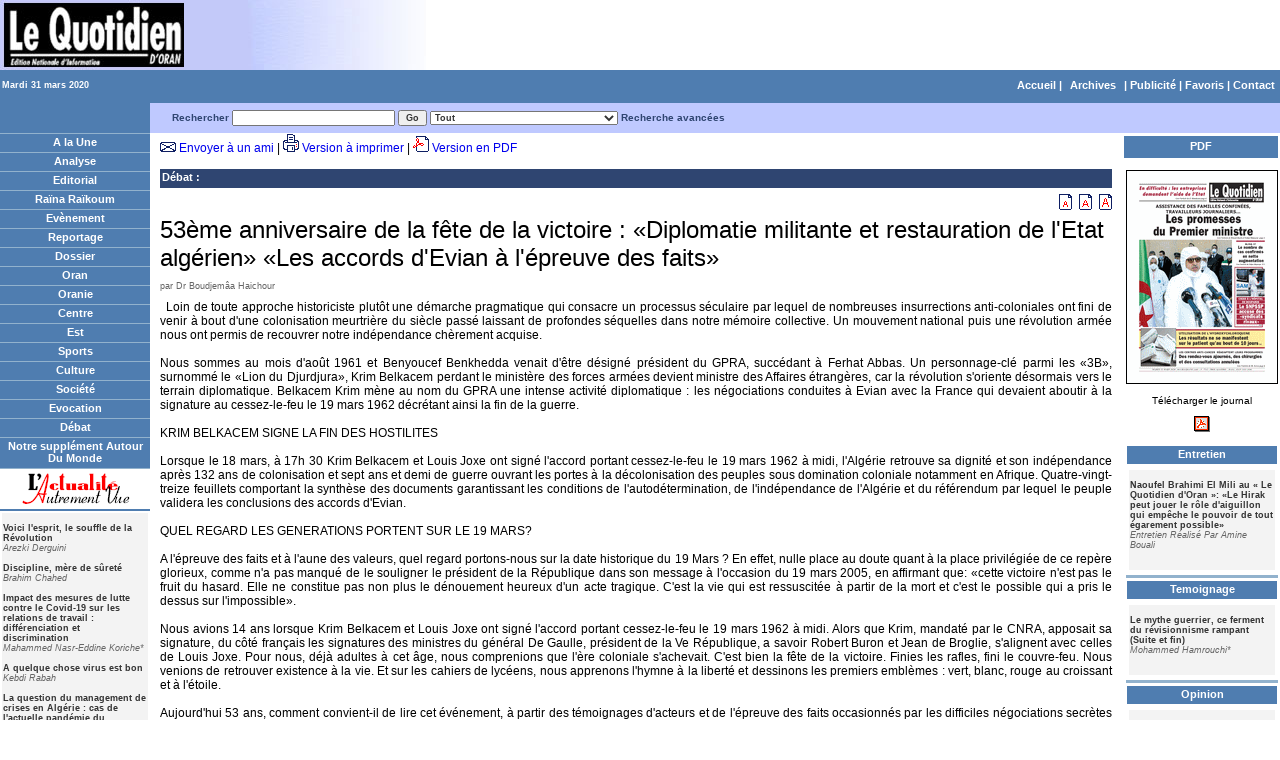

--- FILE ---
content_type: text/html; charset=utf-8
request_url: http://www.lequotidien-oran.com/index.php?news=5211254&archive_date=2020-03-31
body_size: 18238
content:
<!DOCTYPE html PUBLIC "-//W3C//DTD XHTML 1.0 Transitional//EN" "http://www.w3.org/TR/xhtml1/DTD/xhtml1-transitional.dtd">
<html xmlns="http://www.w3.org/1999/xhtml">
<head>
<!-- Global site tag (gtag.js) - Google Analytics -->
<script async src="https://www.googletagmanager.com/gtag/js?id=UA-22912419-2"></script>
<script>
  window.dataLayer = window.dataLayer || [];
  function gtag(){dataLayer.push(arguments);}
  gtag('js', new Date());

  gtag('config', 'UA-22912419-2');
</script>
<title>53ème anniversaire de la fête de la victoire :  «Diplomatie militante et restauration de l'Etat algérien» «Les accords d'Evian à l'épreuve  des faits»    </title>
<meta http-equiv="Content-Type" content="text/html; charset=utf-8" />
<meta name="Keywords" content="Débat, 53ème anniversaire de la fête de la victoire :  «Diplomatie militante et restauration de l'Etat algérien» «Les accords d'Evian à l'épreuve  des faits»    , 53ème, anniversaire, de, la, fête, victoire, :, , «Diplomatie, militante, et, restauration, l'Etat, algérien», «Les, accords, d'Evian, à, l'épreuve, des, faits»" />
<meta name="Description" content="53ème anniversaire de la fête de la victoire :  «Diplomatie militante et restauration de l'Etat algérien» «Les accords d'Evian à l'épreuve  des faits»    , posted by Dr Boudjemâa Haichour              " />
<meta name="Robots" content="noindex,nofollow" />
<link href="https://www.lequotidien-oran.com/templates/style.css" rel="stylesheet" type="text/css" />



</head>

<body>

<!--header.tpl-->


<div align="center">
<!-- 100% -->
<table width="100%" cellspacing="0" cellpadding="0" border="0">
<tr>
<td colspan="2" bgcolor="#FFFFFF"><div align="left"><img src="https://www.lequotidien-oran.com/img/header.jpg" />
</div></td>
</tr>
  <tr>
    <td width="150" height="27" align="right" class="category_link_depth3"><div align="left">Mardi 31 mars 2020</div></td>
    <td align="right" class="category_link_depth1"> <a href="https://www.lequotidien-oran.com/index.php"> Accueil</a> | <!--box_calendar.tpl -->
<span  class="category_link_depth1"><a href="https://www.lequotidien-oran.com/index.php?archive=1">Archives</a></span>
<!-- end box -->
 | <a href="#">Publicit&eacute;</a> | <a href="javascript:window.external.addfavorite('http://www.lequotidien-oran.com/', 'Le Quotidien d\'Oran')" >Favoris</a> | <a href="https://www.lequotidien-oran.com/index.php?action=contact">Contact</a></td>
  </tr>
</table>
</div>
 <!-- index.tpl -->
<style type="text/css">
<!--
.style1 {color: #663333}
-->
</style>

<div align="center">
<!-- 100% -->
<table width="100%" cellspacing="0" cellpadding="0" border="0">
<tr>
  <td class="category_link_depth1">&nbsp;</td>
  <td bgcolor="#BFC9FF"></td>
  <td height="30" colspan="3" bgcolor="#BFC9FF"><div><!-- box_search.tpl -->
<table border="0" cellspacing="0" cellpadding="0" width="100%">
<FORM  action="https://www.lequotidien-oran.com/index.php" method="GET" name="search">
<tr>
  <td>  <div class="category_link_depth2">
    <strong>Rechercher</strong>
    <input type="TEXT" name="text" id="article_search" autocomplete="off" class="search" size="25">
<input name="archive_date" type="hidden" id="archive_date" value="2020-03-31">
   <input type="SUBMIT" class="search" value="Go">
   <select  name="category_id" class="search" id="article_category" onchange="changed_category()">
    <option value="0">Tout</option><option value="5">Analyse</option><option value="4">Editorial</option><option value="7">Raïna Raïkoum</option><option value="45">Le Banc Public</option><option value="13">Tranche de Vie</option><option value="6">Evènement</option><option value="23">Entretien</option><option value="21">Reportage</option><option value="24">Dossier</option><option value="29">Temoignage</option><option value="8">Oran</option><option value="9">Oranie</option><option value="10">Centre</option><option value="11">Est</option><option value="12">Sports</option><option value="19">Culture</option><option value="17">Société</option><option value="22">Carnet de Voyage</option><option value="25">Evocation</option><option value="20">Débat</option><option value="16">Opinion</option><option value="26">Notre supplément Autour Du Monde</option><option value="27">Sciences</option><option value="37">Supplément Automobile</option><option value="36">Notre supplément Autour Du Monde</option><option value="38">Supplément économie</option><option value="39">Supplément TIC</option><option value="41">Devoir De Mémoire</option><option value="14">L'actualité Autrement Vue</option><option value="31">Chronique économique</option><option value="44">Chronique ONU</option><option value="32">Santé</option><option value="33">Histoire</option><option value="42">Paris Littéraire</option><option value="47">Hommage</option><option value="46">Économie</option>
   </select>
   <a href="https://www.lequotidien-oran.com/index.php?action=recherche"> Recherche avanc&eacute;es
   <!-- <input name="archive_date" type="hidden" id="archive_date" value="<input name="archive_date" type="hidden" id="archive_date" value="2020-03-31">">
   -->
   </a>  </div></td>
  </tr>
 </form>
</table>
<!-- end box -->
</div></td>
  </tr>
   <tr>
    <td class="trWhite"></td>
   </tr>
<tr>
    <td width="150" valign="top" rowspan="2">
       <!--box_sections.tpl-->
        <table border="0" cellspacing="0" cellpadding="0" width="100%">
          <tr>
            <td> <div align="center" class="category_link_depth1"><a href="https://www.lequotidien-oran.com/?archive_date=2020-03-31">A la Une</a></div>
            </td>
          </tr>
          <tr>
            <td class="trWhite"></td>
          </tr>
            <!-- sections_category_menu.tpl -->
<tr>
 <td width="100%" valign="top">
    <div align="center" class="category_link_depth1"><a href="https://www.lequotidien-oran.com/index.php?category=5&archive_date=2020-03-31">Analyse</a></div>  </td>
    </tr>


 <tr>
    <td class="trWhite"></td>
 </tr>
<!-- end sections_category_menu -->
<!-- sections_category_menu.tpl -->
<tr>
 <td width="100%" valign="top">
    <div align="center" class="category_link_depth1"><a href="https://www.lequotidien-oran.com/index.php?category=4&archive_date=2020-03-31">Editorial</a></div>  </td>
    </tr>


 <tr>
    <td class="trWhite"></td>
 </tr>
<!-- end sections_category_menu -->
<!-- sections_category_menu.tpl -->
<tr>
 <td width="100%" valign="top">
    <div align="center" class="category_link_depth1"><a href="https://www.lequotidien-oran.com/index.php?category=7&archive_date=2020-03-31">Raïna Raïkoum</a></div>  </td>
    </tr>


 <tr>
    <td class="trWhite"></td>
 </tr>
<!-- end sections_category_menu -->
<!-- sections_category_menu.tpl -->
<tr>
 <td width="100%" valign="top">
    <div align="center" class="category_link_depth1"><a href="https://www.lequotidien-oran.com/index.php?category=6&archive_date=2020-03-31">Evènement</a></div>  </td>
    </tr>


 <tr>
    <td class="trWhite"></td>
 </tr>
<!-- end sections_category_menu -->
<!-- sections_category_menu.tpl -->
<tr>
 <td width="100%" valign="top">
    <div align="center" class="category_link_depth1"><a href="https://www.lequotidien-oran.com/index.php?category=21&archive_date=2020-03-31">Reportage</a></div>  </td>
    </tr>


 <tr>
    <td class="trWhite"></td>
 </tr>
<!-- end sections_category_menu -->
<!-- sections_category_menu.tpl -->
<tr>
 <td width="100%" valign="top">
    <div align="center" class="category_link_depth1"><a href="https://www.lequotidien-oran.com/index.php?category=24&archive_date=2020-03-31">Dossier</a></div>  </td>
    </tr>


 <tr>
    <td class="trWhite"></td>
 </tr>
<!-- end sections_category_menu -->
<!-- sections_category_menu.tpl -->
<tr>
 <td width="100%" valign="top">
    <div align="center" class="category_link_depth1"><a href="https://www.lequotidien-oran.com/index.php?category=8&archive_date=2020-03-31">Oran</a></div>  </td>
    </tr>


 <tr>
    <td class="trWhite"></td>
 </tr>
<!-- end sections_category_menu -->
<!-- sections_category_menu.tpl -->
<tr>
 <td width="100%" valign="top">
    <div align="center" class="category_link_depth1"><a href="https://www.lequotidien-oran.com/index.php?category=9&archive_date=2020-03-31">Oranie</a></div>  </td>
    </tr>


 <tr>
    <td class="trWhite"></td>
 </tr>
<!-- end sections_category_menu -->
<!-- sections_category_menu.tpl -->
<tr>
 <td width="100%" valign="top">
    <div align="center" class="category_link_depth1"><a href="https://www.lequotidien-oran.com/index.php?category=10&archive_date=2020-03-31">Centre</a></div>  </td>
    </tr>


 <tr>
    <td class="trWhite"></td>
 </tr>
<!-- end sections_category_menu -->
<!-- sections_category_menu.tpl -->
<tr>
 <td width="100%" valign="top">
    <div align="center" class="category_link_depth1"><a href="https://www.lequotidien-oran.com/index.php?category=11&archive_date=2020-03-31">Est</a></div>  </td>
    </tr>


 <tr>
    <td class="trWhite"></td>
 </tr>
<!-- end sections_category_menu -->
<!-- sections_category_menu.tpl -->
<tr>
 <td width="100%" valign="top">
    <div align="center" class="category_link_depth1"><a href="https://www.lequotidien-oran.com/index.php?category=12&archive_date=2020-03-31">Sports</a></div>  </td>
    </tr>


 <tr>
    <td class="trWhite"></td>
 </tr>
<!-- end sections_category_menu -->
<!-- sections_category_menu.tpl -->
<tr>
 <td width="100%" valign="top">
    <div align="center" class="category_link_depth1"><a href="https://www.lequotidien-oran.com/index.php?category=19&archive_date=2020-03-31">Culture</a></div>  </td>
    </tr>


 <tr>
    <td class="trWhite"></td>
 </tr>
<!-- end sections_category_menu -->
<!-- sections_category_menu.tpl -->
<tr>
 <td width="100%" valign="top">
    <div align="center" class="category_link_depth1"><a href="https://www.lequotidien-oran.com/index.php?category=17&archive_date=2020-03-31">Société</a></div>  </td>
    </tr>


 <tr>
    <td class="trWhite"></td>
 </tr>
<!-- end sections_category_menu -->
<!-- sections_category_menu.tpl -->
<tr>
 <td width="100%" valign="top">
    <div align="center" class="category_link_depth1"><a href="https://www.lequotidien-oran.com/index.php?category=25&archive_date=2020-03-31">Evocation</a></div>  </td>
    </tr>


 <tr>
    <td class="trWhite"></td>
 </tr>
<!-- end sections_category_menu -->
<!-- sections_category_menu.tpl -->
<tr>
 <td width="100%" valign="top">
    <div align="center" class="category_link_depth1"><a href="https://www.lequotidien-oran.com/index.php?category=20&archive_date=2020-03-31">Débat</a></div>  </td>
    </tr>


 <tr>
    <td class="trWhite"></td>
 </tr>
<!-- end sections_category_menu -->
<!-- sections_category_menu.tpl -->
<tr>
 <td width="100%" valign="top">
    <div align="center" class="category_link_depth1"><a href="https://www.lequotidien-oran.com/index.php?category=26&archive_date=2020-03-31">Notre supplément Autour Du Monde</a></div>  </td>
    </tr>


 <tr>
    <td class="trWhite"></td>
 </tr>
<!-- end sections_category_menu -->
<!-- sections_category_menu.tpl -->
<tr>
 <td width="100%" valign="top">
    <div align="center" class="category_link_depths"><a href="https://www.lequotidien-oran.com/index.php?category=14&archive_date=2020-03-31"><img src="https://www.lequotidien-oran.com/img/actualite.gif" align="middle" border="0"></a></div>  </td>
    </tr>
<tr><td><table width="100%">
    <tr>
      <td colspan="3" bgcolor="#f3f3f3" align="left" valign="top">
         <p class="getart_link_depth1">
				<strong><a class="getart_link_depth1" href="https://www.lequotidien-oran.com/?archive_date=2020-03-31&news=5288290">Voici l'esprit, le souffle de la Révolution  </a></strong><br><em>Arezki Derguini  </em><br><br><strong><a class="getart_link_depth1" href="https://www.lequotidien-oran.com/?archive_date=2020-03-31&news=5288291">Discipline, mère de sûreté  </a></strong><br><em>Brahim Chahed  </em><br><br><strong><a class="getart_link_depth1" href="https://www.lequotidien-oran.com/?archive_date=2020-03-31&news=5288292">Impact des mesures de lutte contre le Covid-19 sur les relations de travail : différenciation et discrimination  </a></strong><br><em>Mahammed Nasr-Eddine Koriche*  </em><br><br><strong><a class="getart_link_depth1" href="https://www.lequotidien-oran.com/?archive_date=2020-03-31&news=5288293">A quelque chose virus est bon  </a></strong><br><em>Kebdi Rabah  </em><br><br><strong><a class="getart_link_depth1" href="https://www.lequotidien-oran.com/?archive_date=2020-03-31&news=5288294">La question du management de crises en Algérie : cas de l'actuelle pandémie du coronavirus  </a></strong><br><em>Kamel Garoui*  </em><br><br><strong><a class="getart_link_depth1" href="https://www.lequotidien-oran.com/?archive_date=2020-03-31&news=5288295">Quelques réflexions sur la norme et ses avatars  </a></strong><br><em>Nadir Marouf*  </em><br><br><strong><a class="getart_link_depth1" href="https://www.lequotidien-oran.com/?archive_date=2020-03-31&news=5288296">L'optimisme en temps de crise  </a></strong><br><em>Mourad Bouziane*  </em><br><br><strong><a class="getart_link_depth1" href="https://www.lequotidien-oran.com/?archive_date=2020-03-31&news=5288297">Pour Karim Tabbou  </a></strong><br><em>Paris : Akram Belkaïd  </em><br><br><strong><a class="getart_link_depth1" href="https://www.lequotidien-oran.com/?archive_date=2020-03-31&news=5288298">Exégètes amateurs et autres experts cathodiques : faites-les taire, monsieur Louber (*) !  </a></strong><br><em>Cherif Ali  </em><br><br><strong><a class="getart_link_depth1" href="https://www.lequotidien-oran.com/?archive_date=2020-03-31&news=5288299">Le COVID-19 impose son rythme à l'économie mondiale  </a></strong><br><em>Reghis Rabah*  </em><br><br><strong><a class="getart_link_depth1" href="https://www.lequotidien-oran.com/?archive_date=2020-03-31&news=5288300">QUELLE(S) LANGUE(S) ?  </a></strong><br><em>Belkacem Ahcene-Djaballah</em><br><br>
        </p>
     </td>
    </tr>

</table></td></tr>

 <tr>
    <td class="trWhite"></td>
 </tr>
<!-- end sections_category_menu -->

          </tr>
        </table>
<!-- end box -->
 
       <!-- box_syndication.tpl -->
 <!-- end box --> 
        
        
    </td>
    <td width="10" valign="top" rowspan="2"> </td>
    <td valign="top"> <span class="plainTxt"> 
<img src="https://www.lequotidien-oran.com/img/email_icon.gif"/> <a href="javascript:;" onClick="window.open('https://www.lequotidien-oran.com/sendemail.php?id=5211254','','left=100,top=100,height=380,width=495');">Envoyer &agrave; un ami</a> | 
<img src="https://www.lequotidien-oran.com/img/printer_icon.gif" /> <a href="https://www.lequotidien-oran.com/print_version.php?id=5211254" target=_blank>Version &agrave; imprimer</a> | 
<img src="https://www.lequotidien-oran.com/img/pdf_icon.gif" /> <a href="https://www.lequotidien-oran.com/pdf_version.php?id=5211254" target=_blank>Version en PDF</a>
</span>
<br>
        <br />
        <div class="categoryTxt">
          <!--<p class="plainTxtGray">Mar 21,2015</p>-->
    <!--article_breadcrumbs.tpl-->
<div class="BreadcrumbTxt" align="left">
 <!-- <a href="https://www.lequotidien-oran.com/">A la Une</a> : <a href="https://www.lequotidien-oran.com/index.php?category=20&archive_date=2020-03-31">Débat</a> :  53ème anniversaire de la fête de la victoire :  «Diplomatie militante et restauration de l'Etat algérien» «Les accords d'Evian à l'épreuve  des faits»     -->
 <a href="https://www.lequotidien-oran.com/index.php?category=20&archive_date=2020-03-31">Débat</a> : 
 </div>
<!--end article_breadcrumbs-->

    <div align="right"> <a href="javascript:tsz('article_body','10px')"> <img alt='small font' border="0" src="https://www.lequotidien-oran.com/img/font3_icon.gif" ></a> <a href="javascript:tsz('article_body','12px')"> <img alt='medium font' border="0" src="https://www.lequotidien-oran.com/img/font2_icon.gif" ></a> <a href="javascript:tsz('article_body','14px')"> <img alt='large font' border="0" src="https://www.lequotidien-oran.com/img/font1_icon.gif" ></a> </div>
    <div align="left" class="captionTxt2">53ème anniversaire de la fête de la victoire :  «Diplomatie militante et restauration de l'Etat algérien» «Les accords d'Evian à l'épreuve  des faits»     </div>
    <p align="left" class="plainTxtGray"> par Dr Boudjemâa Haichour              </p>
        </div>

          <div align="justify"><IMG src="https://www.lequotidien-oran.com/files/spacer.gif" width="1" align=left border=0 style="padding-right: 5px;"><div style="text-align: justify;">Loin de toute approche historiciste plutôt une démarche pragmatique qui
consacre un processus séculaire par lequel de nombreuses insurrections
anti-coloniales ont fini de venir à bout d'une colonisation meurtrière du
siècle passé laissant de profondes séquelles dans notre mémoire collective. Un
mouvement national puis une révolution armée nous ont permis de recouvrer notre
indépendance chèrement acquise.<br /><br />

Nous sommes au mois d'août 1961 et Benyoucef Benkhedda venait d'être
désigné président du GPRA, succédant à Ferhat Abbas. Un personnage-clé parmi
les «3B», surnommé le «Lion du Djurdjura», Krim Belkacem perdant le ministère
des forces armées devient ministre des Affaires étrangères, car la révolution
s'oriente désormais vers le terrain diplomatique. Belkacem Krim mène au nom du
GPRA une intense activité diplomatique : les négociations conduites à Evian avec
la France qui devaient aboutir à la signature au cessez-le-feu le 19 mars 1962
décrétant ainsi la fin de la guerre.<br /><br />

KRIM BELKACEM SIGNE LA FIN DES HOSTILITES <br /><br />

Lorsque le 18 mars, à 17h 30 Krim Belkacem et Louis Joxe ont signé
l'accord portant cessez-le-feu le 19 mars 1962 à midi, l'Algérie retrouve sa
dignité et son indépendance après 132 ans de colonisation et sept ans et demi
de guerre ouvrant les portes à la décolonisation des peuples sous domination
coloniale notamment en Afrique. Quatre-vingt-treize feuillets comportant la
synthèse des documents garantissant les conditions de l'autodétermination, de
l'indépendance de l'Algérie et du référendum par lequel le peuple validera les
conclusions des accords d'Evian.<br /><br />

QUEL REGARD LES GENERATIONS PORTENT SUR LE 19 MARS?<br /><br />

A l'épreuve des faits et à l'aune des valeurs, quel regard portons-nous
sur la date historique du 19 Mars ? En effet, nulle place au doute quant à la
place privilégiée de ce repère glorieux, comme n'a pas manqué de le souligner
le président de la République dans son message à l'occasion du 19 mars 2005, en
affirmant que: «cette victoire n'est pas le fruit du hasard. Elle ne constitue
pas non plus le dénouement heureux d'un acte tragique. C'est la vie qui est
ressuscitée à partir de la mort et c'est le possible qui a pris le dessus sur
l'impossible».<br /><br />

Nous avions 14 ans lorsque Krim Belkacem et Louis Joxe ont signé l'accord
portant cessez-le-feu le 19 mars 1962 à midi. Alors que Krim, mandaté par le
CNRA, apposait sa signature, du côté français les signatures des ministres du
général De Gaulle, président de la Ve République, a savoir Robert Buron et Jean
de Broglie, s'alignent avec celles de Louis Joxe. Pour nous, déjà adultes à cet
âge, nous comprenions que l'ère coloniale s'achevait. C'est bien la fête de la victoire.
Finies les rafles, fini le couvre-feu. Nous venions de retrouver existence à la
vie. Et sur les cahiers de lycéens, nous apprenons l'hymne à la liberté et
dessinons les premiers emblèmes : vert, blanc, rouge au croissant et à
l'étoile.<br /><br />

Aujourd'hui 53 ans, comment convient-il de lire cet événement, à partir
des témoignages d'acteurs et de l'épreuve des faits occasionnés par les
difficiles négociations secrètes d'Evian dans l'entre-déchirement des passions,
des discussions et des conflits larvés de cette période sensible autant de
notre côté que du côté des Français. Le processus qui allait mener vers Evian
avait commencé dès janvier 1956 à l'occasion de la victoire aux législatives du
Front républicain sous le mot d'ordre «Paix en Algérie». <br /><br />

Le nouveau président du Conseil, Guy Mollet, se disait favorable à la
négociation. Mais il capitulera sous la pression du lobby colonial et son
projet tombe à l'eau. Il reprendra lors d'une escale au Caire de Christian
Pineau, ministre des Affaires étrangères françaises qui demanda l'entremise de
l'Egypte pour une éventuelle rencontre avec le FLN.<br /><br />

C'est Georges Gorce qui sera chargé par Guy Mollet du bien-fondé de la
démarche en rassurant le Chef de l'Etat égyptien. Les échanges de vues à
travers des négociations secrètes commencèrent dès le 10 avril 1956 entre
Mohamed Khider et Joseph Begarra membre du comité directeur de la SFIO. Tout en
décidant de maintenir les contacts, les positions étaient très éloignées entre
les deux parties. En dépit des divergences, des rencontres auront lieu, cette
fois parrainées par Tito, dans l'ex Yougoslavie le 26 juillet 1956.<br /><br />

C'est Mhamed Yazid et Ahmed Francis qui rencontreront Pierre Commin,
secrétaire-adjoint de la SFIO où les deux parties se prononcent d'un commun
accord pour des discussions préliminaires, secrètes et directes entre les
représentants du gouvernement français et les représentants du FLN. Le
rendez-vous fut donné pour une rencontre à Rome entre mi-août et début
septembre. Il y avait M'hamed Yazid, Mohamed Khider et Kiouane face à trois
Français conduits par Commin.<br /><br />

Et le 22 septembre 1956 à Belgrade, Mohamed Khider, accompagné de Lamine
Debbaghine, réaffirme la position de principe à savoir : la proclamation de
l'indépendance de l'Algérie. Ce à quoi répondit Pierre Herbault, chef de la
délégation française : «Aucun gouvernement ne peut prononcer le mot
indépendance concernant l'Algérie sans être immédiatement renversé». A partir
de ce moment s'arrêtera la première phase des contacts secrets avec le
gouvernement Guy Mollet. Le détournement de l'avion le 22 octobre 1956 qui
transportait les cinq ministres historiques démontrait une fois de plus
l'extrême faiblesse du gouvernement français face au lobby colonial.<br /><br />

M'hamed Yazid en profite pour évoquer au plan international le double jeu
des français. L'arrivée de De Gaulle après la chute de la 4ème République
présage d'une reprise en main de la question algérienne. C'est ainsi que de
Gaulle commence à parler de l'autodétermination de l'Algérie et qu'il s'engage
à consulter les Algériens sur leur choix. La route sera longue et jonchée
d'épines. Le 29 septembre 1959, Ferhat Abbas, alors président du GPRA, répond
que le gouvernement provisoire de l'Algérie en lutte est prêt à négocier sur la
base de l'indépendance où il affirme que le Sahara est partie intégrante du
territoire de l'Algérie». <br /><br />

Dès le 10 novembre 1959, alors que la ligne Challe et Morice la plus
meurtrière se met en action, le général de Gaulle donne l'accord des
pourparlers pour discuter du cessez-le-feu. La 3ème session du CNRA se tient à
Tripoli en janvier 1960 et ce n'est qu'en juin 1960 que de Gaulle fait le
premier pas où dès le 25 de ce mois les négociateurs algériens, Ahmed
Boumendjel, Mohamed Seddik Benyahia et Hakiki, rencontrent à Melun Roger Morris,
le général Castris et le colonel Mathon. Ce fut un échec à Melun et ce sont les
manifestations de décembre 1960 qui vont changer le cap des pourparlers qui
imposent à de Gaulle de relancer les contacts par l'intermédiaire des Suisses. <br /><br />

Deux personnages vont être au parfum de cette reprise, l'Algérien Tayeb
Boulahrouf, représentant du FLN à Rome, qui reçoit une communication du Suisse
Olivier Long qui lui parle de la décision du gouvernement français de reprendre
les négociations. Boulahrouf s'envole pour Tunis et informe Krim Belkacem,
Abdelhafid Boussouf, Abdellah Bntobbal, Saad Dahlab de ses contacts. <br /><br />

Il repart au Caire pour rendre compte à Ferhat Abbas qui lui donne le feu
vert. Il retourne à Genève et confirme à Olivier Long l'accord du FLN pour la
reprise des négociations. Le 20 février 1961, Ahmed Boumendjel et Tayeb
Boularouf rencontrent au Schwarzen Hotel de Lucerne, Georges Pompidou et Bruno
de Leusse. Il y eut encore des divergences de fond mais le 5 septembre 1961 il
revient de Paris avec un texte secret du général de Gaulle écrit de ses propres
mains où il passe à des discussions officielles et sans préalables.<br /><br />

De Gaulle tient une conférence de presse dans laquelle il exprime le
choix de l'auto-détermination. «La France, déclare-t-il, n'a aucun intérêt à
maintenir sous sa loi et sous sa dépendance une Algérie qui choisit un autre
destin». Ces négociations connaîtront quatre phases : Lugrin du 20 au 28
juillet 1961 ; Evian I, négociations secrètes décembre 1961/janvier 1962 ; Les
Rousses, discussions secrètes du 2 au 12 février 1962 ; et la phase publique à
Evian du 7 au 18 mars 1962.<br /><br />

Entre l'Algérie et la France le contentieux reste cependant ouvert. De
cette mémoire déchirée parfois occultée, cinq décennies après, le sens à donner
à un rapprochement visant à l'approfondissement des rapports entre les deux
peuples, dans le respect dû aux morts et au devoir de mémoire, n'a pas abouti à
trouver les mots qu'il faut : repentance pour les uns, reconnaissance pour les
autres,<br /><br />

Est-il judicieux de dire que le commencement s'est frayé une ligne
tortueuse ? Les accords d'Evian se terminaient par une année baignée de larmes
et de sang. L'ère coloniale prenait certes fin, mais l'éprouvante atmosphère
que l'OAS avait créée prenait toute son ampleur. Plus tard, étudiants, nous
apprenons que les accords d'Evian étaient assortis d'annexes secretes
permettant à la France de continuer ses essais nucléaires et spatiaux à
Reggane, In-Nekker, Bechar et à l'un des plus vastes centres d'expérimentation
d'armes chimiques et biologiques au monde : il s'agit de B2-Namous. <br /><br />

Terribles et terrifiantes, ces expériences pour tester la guerre
nucléaire en grandeur nature dès 1960 vont laisser des séquelles sur la
population du Sud qui continua à vivre la tourmente radioactive. Les essais
nucléaires français dans l'Algérie indépendante se poursuivront jusqu'en 1967
et la base B2-Namous ne sera fermée qu'en 1978. Puisque nous parlons des
droits, est-ce que les Algériens exposés aux radiations avaient-ils été
indemnisés ?<br /><br />

Loin d'apaiser les passions, les chances de la paix étaient de plus en
plus menacées. La paix des braves, nous l'avions vécue dans toute l'atrocité du
terme. L'exécutif provisoire que présidait Abderrahmane Farès était dans
l'incapacité de gérer cette transition périlleuse. Un régime plus que
centenaire ne pouvait disparaître sans laisser de traces. <br /><br />

Les dépassements et les négociations des ultras de l'OAS ont rendu
impossible une transition douce comme celle d'Afrique du Sud avec Mandela et De
Klerk. De l'autre côté, le GPRA et l'EMG étaient dans une situation
d'affrontement pour la prise du pouvoir. La tension monte. Le GPRA qui devait
soumettre les documents de l'accord à la réunion du CNRA tenue à Tripoli du 22
au 27 février, à la quasi-unanimité, le projet d'accords établi aux Rousses fut
approuvé sauf des trois membres de l'EMG qui se sont abstenus.<br /><br />

DES POINTS DE DISCORDE<br /><br />

L'EMG estima que les accords d'Evian comportaient beaucoup de compromis.
La discorde laisse présager une grande tourmente de l'Algérie indépendante.
Tout semble être miné. Le roi Hassan II et le président Habib Bourguiba, que
Dieu ait leurs âmes, estiment devoir demander au GPRA de négocier les
frontières est et ouest. La réponse fut que les instances élues de l'Algérie
indépendante se pencheront sur le tracé des frontières. Donc, le conflit latent
des frontières sera différé et finira par exploser aux premières années de
l'indépendance avec le Maroc. Le contentieux et les accumulations des
contradictions de la révolution vont apparaître au grand jour. C'est l'heure
des règlements de comptes qui ont couvé depuis les premières années de la lutte
de libération nationale.<br /><br />

Il y aura trois visions différentes quant à la prise du pouvoir. Celle du
GPRA dont il tire la légitimité du CNRA, l'EMG qui considère que le CNRA est
une instance dépassée et qu'il faut organiser une conférence des cadres et,
enfin, le point de vue des «Cinq historiques» qui ne partageaient pas également
les mêmes idées. Saâd Dahlab, homme du terroir, a su mener avec brio les
négociations secrètes d'Evian. Sous la responsabilité de Krim Belkacem, ces
diplomates militants s'appelaient Bentobbal, Yazid, Dahlab, Boulahrouf,
Mostéfaï, Rédha Malek, Mendjli, Kasdi Merbah... face à Louis Joxe, Robert Brun,
Bruno de Leusse, Jean de Broglie, le général Camas et Caillet. Pour la première
fois, de Gaulle voulait des contacts directs, lui qui nourrissait des soupçons
envers le FLN. Car le GPRA n'était pas perméable à n'importe quelle solution,
surtout que le FLN refusait de se rendre aux conditions dictées par de Gaulle.
C'est un peu l'histoire du «slougui et du loup», l'un craint l'autre. C'est
Olivier Lang qui sera le médiateur dans le contact avec le FLN et de Gaulle.
Tayeb Boulahrouf, représentant du FLN à Rome, aura la primeur, lui annonçant la
décision de la France de négocier avec le GPRA. <br /><br />

Le FLN n'avait pas accepté que lui soit imposée une trêve ou un
cessez-le-feu sans avoir au préalable réglé tous les problèmes à la fois
politiques et militaires. Donc déclencher le processus des pourparlers tout en
continuant la lutte sur le terrain. De Gaulle sera d'accord pour que ne cessent
pas les combats avant d'avoir tout réglé.<br /><br />

LE DESTIN D'UNE ALGERIE LIBRE ET INDEPENDANTE<br /><br />

La France, malgré toutes les déclarations de bonne intention, continue de
souffler le chaud et le froid en voulant reconnaître le MNA comme partie dans
les négociations. En fait, du côté du GPRA, on attend sagement la suite des
événements. Tandis qu'à Alger, le putsch des généraux allait donner une autre
tournure, le destin de l'Algérie se jouait face à la crise interne qui prenait
des dimensions sérieuses. Inquiétude et interrogations commencent à se poser au
niveau des instances dirigeantes de la révolution. <br /><br />

Le risque d'un dérapage certain se dessinait à l'horizon. Le GPRA n'était
pas pour un programme d'association, il se refuse d'accepter des enclaves
territoriales tels Mers El-Kébir ou Reggane et rejette tout projet de défense
commune. Une façon de répondre à la conférence de presse de de Gaulle du 11
avril 1961. Parmi les points essentiels, il faut retenir la langue arabe comme
seule langue officielle et nationale, la révision du code pétrolier, la gestion
de la transition par un exécutif provisoire, la libération des détenus, le
référendum sous contrôle international de pays neutres choisis de commun
accord...<br /><br />

De suspensions en reprises, de pourparlers en réunions secrètes, les
négociations ont eu lieu à Evian, Lugrin, Les Rousses. Et en fonction des
périodes considérées, les délégations des deux parties subissaient des
modifications dans leur composition, le changement survenu dans le GPRA en août
1961 et le différend avec l'EMG dont Kaïd Ahmed et Mendjli Ali étaient les
représentants. A l'exposé préliminaire, d'emblée Krim Belkacem rappelle que «le
problème pour lequel on se trouve ici est celui de la décolonisation totale de
l'Algérie, de la disparition d'un système périmé et de l'accession de notre
peuple à l'indépendance». Les négociations ont été longues et difficiles. Si
c'est à Evian que l'avenir de l'Algérie se jouait entre des diplomates ayant
force de caractère, les uns et les autres étaient soumis à des pressions
multiples. A Lugrin, le problème du Sahara va être l'enjeu de toutes les
tractations dans les styles de négociations. Nos voisins nous mettent le
couteau sous la gorge, ajoutant du feu sur l'huile par leurs revendications des
frontières.<br /><br />

L'AFFAIRE DU PILOTE FRANÇAIS<br /><br />

Le GPRA intercède mais obtient difficilement la libération du pilote
français, n'était la sagesse de Ferhat Abbas qui a convaincu Boumediene du
bien-fondé de ce geste au-delà des divergences avec le GPRA. Cette version est
celle de Ferhat Abbas dans son livre «Autopsie d'une guerre», tandis que Rédha
Malek dit dans son livre «L'Algérie à Evian» que c'est Bentobal qui a persuadé
Boumediene de le rendre. Cet incident du pilote français, le lieutenant
Gaillard, va accentuer les dissensions et l'EMG qui va présenter sa démission.
La crise est ouverte et constituera le commencement d'une lutte sans merci pour
la prise du pouvoir. En élevant Benkhedda à la présidence du GPRA, car les
trois «B» ne peuvent accepter que quelqu'un parmi eux soit porté à la présidence,
ils se sont neutralisés tout en proposant un homme qu'ils pouvaient maîtriser.
La direction du FLN fut homogénéisée en attendant que les négociations avec la
France se terminent. En fait, c'est sur proposition de Bentobbal que Benkhedda
a eu la présidence du GPRA, alors que ce dernier ne voulait même pas de
Bentobbal au gouvernement qu'il allait présider.<br /><br />

UN 3EME GPRA SANS REPRESENTANTS DE L'ALN <br /><br />

Ferhat Abbas, refusant de prendre un portefeuille ministériel, ira
séjourner à Rabat sur invitation du roi Hassan II. Son départ de la présidence
ne règlera pas la crise GPRA/EMG. Le 3ème GPRA a été investi en l'absence des
représentants authentiques de l'ALN. Mais le cours de l'histoire continuait et
la révolution avançait en dépit des luttes internes.<br /><br />

Le GPRA demanda à l'EMG de revenir sur sa décision de démission.
Abdelaziz Bouteflika sera la personne à qui est confiée la délicate mission de
se rendre auprès des cinq ministres détenus au château d'Aulnoy afin d'abriter
le conflit interne et de trouver une solution à la crise GPRA/EMG. Ce qu'il ne
manquera pas de réussir. L'alliance sera scellée entre Ben Bella et Boumediene
qui se disait être pour l'ALN lorsqu'il existe un conflit avec les politiques.
Pour Boudiaf, l'Algérie sera militante ou ne le sera pas. Aït Ahmed rejoint
presque la position de Boudiaf. Entre-temps, le GPRA affine ses contre-projets
qui feront le finish des Rousses, d'autant que l'EMG n'a nullement l'intention
d'affaiblir les négociateurs. Krim et Bentobbal iront chez les Cinq qui donneront
leur accord en précisant l'essentiel à savoir : l'unité du peuple et l'unité du
territoire. Pour les Français, difficile sera la contre-négociation. L'édifice
argumentaire des Français s'écroulera, rapportera Rédha Malek dans son ouvrage
exceptionnel «L' Algérie à Evian», conduisant Louis Joxe à exploser : «Votre
projet est exorbitant, il détruit complètement la notion du droit acquis».
Après moult tractations et consultations, le moment est venu de trancher. Le
secret des négociations a fait avancer les choses. Sans précipitation mais tout
en se hâtant lentement, selon l'expression de Rédha Malek, le GPRA ne voulait
pas crier victoire ni même entretenir des espoirs qui pourraient s'avérer
vains. <br /><br />

LE CONCLAVE DU CNRA ET LA VALIDATION DES MANDATS <br /><br />

La lente et ô combien ardue la besogne de finalisation des projets
finaux, allait laisser le crayon s'illustrer. Il fallait attendre la
ratification des documents par le CNRA. A cet égard, la bataille fut rude pour
que le cessez-le-feu soit accepté par la partie algérienne. La bataille fut
rude pour son acceptation y compris la position des Cinq qui tarda à venir,
tout en étant favorable à l'essentiel des documents. Le CNRA se réunira en
conclave dès le 02 février 1962. La validation des mandats va soulever des
querelles.<br /><br />

Sur les membres que compta le CNRA, 33 sont présents et 16 avaient
délégué leurs procurations. Le quorum est atteint avec 9 voix. Benyahia
présidera la session et Dahleb sera le rapporteur aidé par Krim. Bentobbal,
Yazid et Benkhedda interviennent à chaque fois qu'ils jugent nécessaire.<br /><br />

Les membres du CNRA doivent voter les dix documents alors que Boumediene
avançait l'idée du préaccord. Bentobbal et Krim se relaient en disant que la
liberté ne sera pas obtenue seulement avec les armes. Il est impossible
«d'aboutir à une indépendance idéale». Dahleb reconnaît tout de même quelques
insuffisances et demanda des amendements à apporter lors des prochaines
rencontres avec la délégation française.<br /><br />

C'est en fait le problème des troupes de l'ALN invitées à rentrer dans
les casernes. La liberté de mouvement des unités pouvait être bloquée. Pour
Boumediene, c'est un principe qu'on ne saurait transgresser. Pour Bentobbal,
l'ALN ne rentrerait pas avant l'autodétermination. Abbas, quant à lui, votera
les documents même si c'est à contrec&oelig;ur, estimant que la négociation n'est pas
encore terminée. <br /><br />

Melun, Evian, Lugrin, Les Rousses et Evian II, même si pour Boumediene le
document est insuffisant et incomplet, il plaide pour un assainissement de la
situation interne avant de continuer les négociations. La résolution est votée
par 45 voix contre 4 sur un total de 49 votants. Elle dépasse le quorum des 4/5
des suffrages requis pour la proclamation du cessez-le-feu. Les quatre voix
contre sont ceux de Boumediene, Kaïd Ahmed, Ali Mendjli et le commandant Naceur
de la Wilaya V. <br /><br />

LA RESTAURATION DE L'ETAT ALGERIEN <br /><br />

Pour la première fois, un mouvement insurrectionnel est mené jusqu'à son
terme. L'Etat algérien vient de renaître. L'Etat algérien exercera sa
souveraineté pleine et entière à l'intérieur et à l'extérieur. La France
reconnaît l'indépendance de l'Algérie en prenant acte des résultats du scrutin
d'autodétermination du 1er juillet 1962 et la mise en vigueur des déclarations
du 19 mars 1962. Pour la première fois aussi, le territoire dans ses frontières
actuelles est porté sur une carte déposée auprès de la Cour de La Haye.<br /><br />

Pour les générations de l'indépendance, les acteurs de la révolution,
quelles que fussent leurs divergences, ont mené à terme la libération de notre
pays. Il serait difficile et indécent aujourd'hui qu'on puisse porter un
jugement de mauvais aloi. Dans leur contexte, tout était possible. L'essentiel
est dans le résultat. Ainsi, le 19 mars, en tant que fête de la victoire,
doit-il être perçu comme un événement de dimension universelle dans les
mouvements de libération nationale de ce siècle. Il reste que les quelques
acteurs de l'histoire contemporaine doivent enregistrer tous les faits de notre
histoire.<br /><br />

Il faut rendre hommage à tous ceux qui écrivent pour entretenir la
mémoire nationale, à l'instar de Rédha Malek avec son ouvrage «L'Algérie à
Evian» ou l'histoire des négociations secrètes - 1956-1962 - qui porte un
regard serein sur les événements. Il faut aussi saluer la mémoire de Benkhedda
Benyoucef qui a eu la lourde charge de faire aboutir les négociations à terme
malgré toutes les humeurs des uns et des autres.<br /><br />

Le 1er juillet 1962, un référendum d'autodétermination consacre
l'indépendance de l'Algérie. Le 3 juillet 1962 la commission chargée de
superviser le déroulement du scrutin après le dépouillement rend les résultats
suivants : Sur un total d'inscrits estimé à 6 549 736 électeurs répartis sur 15
circonscriptions, 5 992 115 ont exprimé leur suffrage dont 5 975 581 de «oui»
et 16 534 de «non» soit 99,72% de voix pour l'autodétermination de l'Algérie.<br /><br />

La France adresse à Abderahmane Farès, président de l'instance exécutive
provisoire, une lettre signée par le président français le général de Gaulle
reconnaissant l'indépendance de l'Algérie. Le même jour alors que l'avocat
Kaddour Sattor, président de la commission de contrôle du scrutin immortalise
l'acte d'Etat civil de l'Algérie, l'avion Caravelle de Tunis Air atterrit sur
le tarmac de l'aéroport d'Alger. A l'ouverture de la porte apparaissent:
Mohamed Boudiaf, Hocine Aït Ahmed, Rabah Bitat, Krim Belkacem, Benyoucef
Benkhedda, Saâd Dahlab, Mohammedi Saïd, Lakhdar Bentobbal, Abdelhafid Boussouf,
M'hamed Yazid. <br /><br />

Pour la première fois l'hymne national «Kassamen» retentit dans un
silence de recueillement en hommage aux martyrs tombés au champ d'honneur pour
que vive l'Algérie libre et indépendante. Alors que celui qui a mené les
négociations au nom du GPRA, Krim Belkacem, et qui a triomphé dans un style de
diplomatie militante et maquisarde, se retrouve avec d'autres compagnons en
marge des instances dirigeantes de l'Algérie indépendante. Il sera contraint de
prendre le chemin de l'exil. Il tenta d'organiser une opposition en fondant dès
octobre 1967 le Mouvement démocratique pour la Révolution algérienne (MDRA). Il
fut condamné par une cour révolutionnaire spéciale siégeant à Oran dont le
compte rendu des délibérations fut publié le 8 avril 1967 dans le journal La
République d'Oran. Comme tous les héros de la révolution de Novembre, Krim
Belkacem, ce chef historique, sera étranglé le 18 octobre 1970 dans sa chambre
d'hôtel de Francfort. Aït Ahmed Hocine rejoint le Front des Forces socialistes
(FFS) le 3 septembre 1963. Il fut arrêté et condamné à mort par la cour
d'assises d'Alger en 1964. Aït Ahmed réussit à s'évader en avril 1966. Il continua
son combat depuis l'exil. Il est entré plusieurs fois au pays après l'ouverture
démocratique. Nous lui souhaitons longue vie et qu'il se rétablisse de sa
maladie. <br /><br />

Alors que Mohamed Boudiaf créera son parti le Parti de la Révolution
socialiste (PRS) en septembre 1962. Il fut enlevé en pleine rue par un
commando, détenu plusieurs mois sans instruction ni jugement au Sahara. Il sera
libéré et rejoindra Kénitra au Maroc jusqu'au moment où il revint pour présider
le Haut Comité d'Etat (HCE), il fut assassiné le 29 juin 1992 à la maison de la
culture d'Annaba, alors qu'il prononçait son discours. Ahmed Benbella fut
destitué le 19 juin 1965. Il passera 14 ans en prison. Le président Chadli le
gracie et retrouve sa liberté. Il crée alors son parti, le MDA. <br /><br />

LES DIFFERENTES SESSIONS DES QUATRE CNRA<br /><br />

Il faut retenir que le 1er CNRA tenu à Tripoli du 16 décembre 1959 au 18
janvier 1960, session qui dura trente trois jours et n'a pas été indemne de
confrontations entre personnes, dois-je dire de divergences, sur la manière
d'organiser le pouvoir et la conception des pourparlers avec la France. <br /><br />

Quant 2ème CNRA de Tripoli du 9 au 27 août 1961, l'EMG se comportera
comme un groupe de direction politique et non comme une équipe d'experts
militaires. Il fit le procès du GPRA et ambitionne de se poser comme une
direction alternative aspirant à la prise du pouvoir.<br /><br />

Le 3ème CNRA dont la session s'est tenue du 22 au 28 février 1962,
considéré comme seul habilité à valider et juger des accords de paix, du
cessez-le-feu, où les représentants de l'EMG considéraient que les accords
menés sous la houlette du GPRA présentés par le talentueux Saâd Dahlab,
rapporteur, sont une duperie. Ils se disent ulcérés par les concessions
laissées aux Français (Mers El Kébir et In Aker). Il est important de noter que
l'assemblée constituante, élue le 20 septembre 1962, avait reçu les pouvoirs de
l'éxécutif provisoire. Pour les uns, les accords d'Evian sont une construction
néocolonialiste néfaste. Ce sont des accords politiques et non juridiques et
n'ont pas valeur en droit international. <br /><br />

Enfin la 4ème session du CNRA du printemps du 28 mai au 7 juin 1962, qui
montra l'impuissance du GPRA à être respecté par l'EMG, précipite la tentative
de destitution de ce dernier. Benbella se joint à l'EMG contre le GPRA et le
pouvoir est désormais entre les mains des membres de l'EMG. C'est le clash.
Cette session, présidée par Med Seddik Benyahia, n'est pas parvenue à un
consensus, elle sera levée. C'est la dernière session ; elle ouvrira les
hostilités de qu'on appellera la crise de l'été 1962. La destitution de l'EMG
fut un coup d'épée dans l'eau. L'armée des frontières se dirige sur Alger et
les Wilaya historiques divisées. Le Bureau politique constitué à Tlemcen,
consolidé par l'EMG, s'installe avec l'arrivée de Benbella suivi de Boumediene
à la villa Joly. <br /><br />

Ce sont les premières visites de Bouteflika Abdellaziz alias Abdelkader
El Mali et de Med Seddik Benyahia pour approcher les historiques à Aulnoy.
Abdellaziz Bouteflika retournera pour convaincre les uns et les autres. C'est
Benbella qui a accepté l'offre de l'EMG qui cherchait un parapluie historique
pour la prise du pouvoir. Il faut savoir que Med Boudiaf et même Hocine Aït
Ahmed avaient refusé la proposition. <br /><br />

Mais quelque soient les dissensions entre les différents dirigeants de la
révolution, chacun a apporté sa part de bravoure dans le dénouement de l'ère
coloniale. Mais le principe de collégialité et de concertation décidé lors du
congrès de la Soummam fut en grande partie respecté surtout dans la prise des
décisions importantes. Après le second CCE, se sont les «3B» qui retiennent la
réalité du pouvoir jusqu'à la création du GPRA le 19 septembre 1958. Il y
aurait le Conseil interministériel de Guerre, C.I.G, sous la responsabilité des
«3B».<br /><br />

Les forces armées ne relèvent plus de la seule responsabilité de Krim,
mais des «3B». Il sera dépassé par l'état-major général (EMG) que dirigera
désormais Houari Boumediene, prélude à sa prise de pouvoir au lendemain de
l'indépendance. Il faut dire qu'au niveau des gouvernements c'est toujours un
conglomérat consensuel de chefs, de clans et de clients. <br /><br />

SAUVEGARDER NOTRE HISTOIRE COMMUNE<br /><br />

A ceux qui sont morts et qui ont contribué à l'indépendance de notre
pays, toutes nos pieuses pensées. Il reste que notre pays se doit de rapatrier
encore les archives qui constituent le patrimoine national. Des efforts
considérables doivent aboutir à une saine réécriture de notre histoire dans
toute la communion de notre patrie une et indivisible. Tel sera le rôle des
historiens mais aussi de ceux qui ont forgé l'histoire de notre période
contemporaine.<br /><br />

Cette perspective s'inscrit bien dans le vaste dessein qu'assigne le
président de la République à l'évocation du passé, justifiant celle-ci par «la
volonté de tirer les enseignements et y puiser les valeurs de ce glorieux legs
pour les inculquer à tant d'esprits vacillants sous l'emprise de la matière et
l'égoïsme au point de ne plus réagir aux valeurs d'hier, pour lesquelles se
sont sacrifiés hommes et enfants, animés tous par l'amour de la patrie et
l'attachement au peuple».<br /><br />

Alors que notre pays s'attelle à mettre en &oelig;uvre l'avant-projet de la
Révision constitutionnelle dans l'esprit d'une base consensuelle politique
entre l'autorité et l'opposition, ce 53ème anniversaire du 19 Mars, s'avère le
parfait symbole de la victoire d'un peuple ancré à jamais dans les valeurs de
Novembre 1954, de la tolérance et des grandes idées humanistes inspirées par
l'histoire de sa résistance anti-coloniale, pour que les générations futures
puissent en faire les incontournables référents de l'avenir.<br /><br />

Notes bibliographiques<br /><br />

1- Redha MALEK : «l'Algérie à Evian: l'histoire des négociations
secrètes, 1956-1962. Paris.<br /><br />

2- Guy Pervillé : «Les accords d'Evian (1962). Succès ou échec de la
réconciliation franco-algérienne (1954-2012). Paris, Armand Colin, Collection
U, Histoire, «Les événements fondateurs», septembre 2012.<br /><br />

3- Mohamed Harbi : «le FLN mirage et réalité» édition J.a Paris1980.<br /><br />

4- Benyoucef Benkhedda : Les Accords d'Évian : Paris : Publisud ; [Alger]
: OPU, 1986.- <br /><br />

5- Benyoucef Benkhedda : «Les origines du 1er Novembre 1954» Editions du
CN RMN R Ministère des Moudjahidines Alger 1999.<br /><br />

6- Gilbert Meynier : «Histoire intérieure du FLN- 1954/1962» Casbah
Editions Alger 2003<br /><br />

7- Ageron Charles Robert : «La guerre d'Algérie et les Algériens
1954/1962» A.Colin 1997.<br /><br />

8- Haroun Ali ; «L'Eté de la Discorde» Casbah Editions Alger 2000.<br /><br />

9- Ali Kafi : «Du militant politique au dirigeant militaire» Mémoires
1946/1962- Casbah Editions 2004/2002 Alger.<br /><br />

10- Chadli Bendjeddid : «Mémoires» Tome 1 ? 1929/1979- Casbah Editions
Alger 2012.<br /><br />

</div> </div>
      
       <!-- <div class="plainTxtGray">0 fois lus </div>
        <br /></td>-->
		
    <td width="10" valign="top" rowspan="2"> </td>
    <td valign="top" width="150" rowspan="2">
	<table border="0" cellspacing="0" cellpadding="0" width="150" align="right">
	  <tr>
		<td colspan="2" valign="top"><!-- box_categoryHeaders.tpl -->
       <!--    <tr>
           <td class="trHeadline_right" width="150">
          		<div class="category_link_depth1">Les Grands Titres</div>
           </td>
           </tr>
	<div></div>-->
<!-- end box -->
</td>
	  </tr>
	  <tr>
		<td valign="top" width="75"></td>
		<td valign="top" width="75"></td>
	  </tr>
		<tr>
		<td colspan="2"><!-- box_featuredAuthor.tpl -->
<table height="5" cellpadding="2" width="100%" border="0">
  <tbody>
    <tr>
      <td align="center" bgcolor="#4f7db0"><div class="category_link_depth1">PDF </div></td>
    </tr>
  </tbody>
</table><div class="plainTxt2"><center><p><a href="pdfs/31032020.zip"><img src="https://www.lequotidien-oran.com/pdfs/31032020.gif" alt=""  border="1"  /><br />
  <br />
T&eacute;l&eacute;charger le journal</a></p>
  <p><a href="pdfs/31032020.zip"><img src="img/acrobat.gif" width="17" height="17" border="0" align="middle" /> </a></p>
  <p><table width="100%" ><tr>
 <td width="100%" valign="top">
    <div class="category_link_depth1" align="center" ><a class="category_link_depth1" href="https://www.lequotidien-oran.com/index.php?category=23&archive_date=2020-03-31">Entretien</a></div>  </td>
    </tr>
<tr><td><table width="100%">
    <tr>
      <td colspan="3" bgcolor="#f3f3f3" align="left" valign="top">
         <p class="getart_link_depth1">
				<strong><a class="getart_link_depth1" href="https://www.lequotidien-oran.com/?archive_date=2020-03-31&news=5286002">Naoufel Brahimi El Mili au « Le Quotidien d'Oran »: «Le Hirak peut jouer le rôle d'aiguillon qui empêche le pouvoir de tout égarement possible»  </a></strong><br><em>Entretien Réalisé Par Amine Bouali        </em><br><br>
        </p>
     </td>
    </tr>

</table></td></tr>
 <tr>
    <td class="trWhite"></td>
 </tr><tr>
 <td width="100%" valign="top">
    <div class="category_link_depth1" align="center" ><a class="category_link_depth1" href="https://www.lequotidien-oran.com/index.php?category=29&archive_date=2020-03-31">Temoignage</a></div>  </td>
    </tr>
<tr><td><table width="100%">
    <tr>
      <td colspan="3" bgcolor="#f3f3f3" align="left" valign="top">
         <p class="getart_link_depth1">
				<strong><a class="getart_link_depth1" href="https://www.lequotidien-oran.com/?archive_date=2020-03-31&news=5251782">Le mythe guerrier, ce ferment du révisionnisme rampant (Suite et fin)  </a></strong><br><em>Mohammed Hamrouchi*</em><br><br>
        </p>
     </td>
    </tr>

</table></td></tr>
 <tr>
    <td class="trWhite"></td>
 </tr><tr>
 <td width="100%" valign="top">
    <div class="category_link_depth1" align="center" ><a class="category_link_depth1" href="https://www.lequotidien-oran.com/index.php?category=16&archive_date=2020-03-31">Opinion</a></div>  </td>
    </tr>
<tr><td><table width="100%">
    <tr>
      <td colspan="3" bgcolor="#f3f3f3" align="left" valign="top">
         <p class="getart_link_depth1">
				<strong><a class="getart_link_depth1" href="https://www.lequotidien-oran.com/?archive_date=2020-03-31&news=5288221">De l'assassinat de la «Rahma» et de la culture d'espoir: L'Emir Abdel Kader, Belahmar et le coronavirus  </a></strong><br><em>Hassan Almohammed*</em><br><br>
        </p>
     </td>
    </tr>

</table></td></tr>
 <tr>
    <td class="trWhite"></td>
 </tr><tr>
 <td width="100%" valign="top">
    <div class="category_link_depth1" align="center" ><a class="category_link_depth1" href="https://www.lequotidien-oran.com/index.php?category=41&archive_date=2020-03-31">Devoir De Mémoire</a></div>  </td>
    </tr>
<tr><td><table width="100%">
    <tr>
      <td colspan="3" bgcolor="#f3f3f3" align="left" valign="top">
         <p class="getart_link_depth1">
				<strong><a class="getart_link_depth1" href="https://www.lequotidien-oran.com/?archive_date=2020-03-31&news=5284452">Décembre 1960 - Décembre 2019 : 59 ans après, le souffle est toujours le même</a></strong><br><em>Mohamed Bensalah</em><br><br>
        </p>
     </td>
    </tr>

</table></td></tr>
 <tr>
    <td class="trWhite"></td>
 </tr><tr>
 <td width="100%" valign="top">
    <div class="category_link_depth1" align="center" ><a class="category_link_depth1" href="https://www.lequotidien-oran.com/index.php?category=32&archive_date=2020-03-31">Santé</a></div>  </td>
    </tr>
<tr><td><table width="100%">
    <tr>
      <td colspan="3" bgcolor="#f3f3f3" align="left" valign="top">
         <p class="getart_link_depth1">
				<strong><a class="getart_link_depth1" href="https://www.lequotidien-oran.com/?archive_date=2020-03-31&news=5261705">Plaidoirie pour la réhabilitation de la pédiatrie en Algérie (Suite et fin)</a></strong><br><em>Bouchikhi Nourredine*</em><br><br>
        </p>
     </td>
    </tr>

</table></td></tr>
 <tr>
    <td class="trWhite"></td>
 </tr><tr>
 <td width="100%" valign="top">
    <div class="category_link_depth1" align="center" ><a class="category_link_depth1" href="https://www.lequotidien-oran.com/index.php?category=33&archive_date=2020-03-31">Histoire</a></div>  </td>
    </tr>
<tr><td><table width="100%">
    <tr>
      <td colspan="3" bgcolor="#f3f3f3" align="left" valign="top">
         <p class="getart_link_depth1">
				<strong><a class="getart_link_depth1" href="https://www.lequotidien-oran.com/?archive_date=2020-03-31&news=5280783">Les communistes et l’Algérie des origines à la guerre d’indépendance (1920-1962) - (Alain Ruscio, La Découverte, 2019) </a></strong><br><em>Emmanuel Alcaraz*</em><br><br>
        </p>
     </td>
    </tr>

</table></td></tr>
 <tr>
    <td class="trWhite"></td>
 </tr><tr>
 <td width="100%" valign="top">
    <div class="category_link_depth1" align="center" ><a class="category_link_depth1" href="https://www.lequotidien-oran.com/index.php?category=47&archive_date=2020-03-31">Hommage</a></div>  </td>
    </tr>
<tr><td><table width="100%">
    <tr>
      <td colspan="3" bgcolor="#f3f3f3" align="left" valign="top">
         <p class="getart_link_depth1">
				
        </p>
     </td>
    </tr>

</table></td></tr>
 <tr>
    <td class="trWhite"></td>
 </tr><tr>
 <td width="100%" valign="top">
    <div class="category_link_depth1" align="center" ><a class="category_link_depth1" href="https://www.lequotidien-oran.com/index.php?category=46&archive_date=2020-03-31">Économie</a></div>  </td>
    </tr>
<tr><td><table width="100%">
    <tr>
      <td colspan="3" bgcolor="#f3f3f3" align="left" valign="top">
         <p class="getart_link_depth1">
				
        </p>
     </td>
    </tr>

</table></td></tr>
 <tr>
    <td class="trWhite"></td>
 </tr></table></p></center></div>
<table height="5" cellpadding="2" width="100%" border="0">
  <tbody>
    <tr>
      <td align="center" bgcolor="#4f7db0"><div class="category_link_depth1">Publicit&eacute;</div></td>
    </tr>
    <tr>
      <td align="middle"><div align="center"><img src="https://www.lequotidien-oran.com/img/pub.jpg" width="150" height="600" /></div></td>
    </tr>
  </tbody>
</table>
</td>
	  </tr>
</table>
</td>
  </tr>
</table>
</div>
 <!-- end index.tpl -->
<!--footer.tpl-->
</body>
</html>
